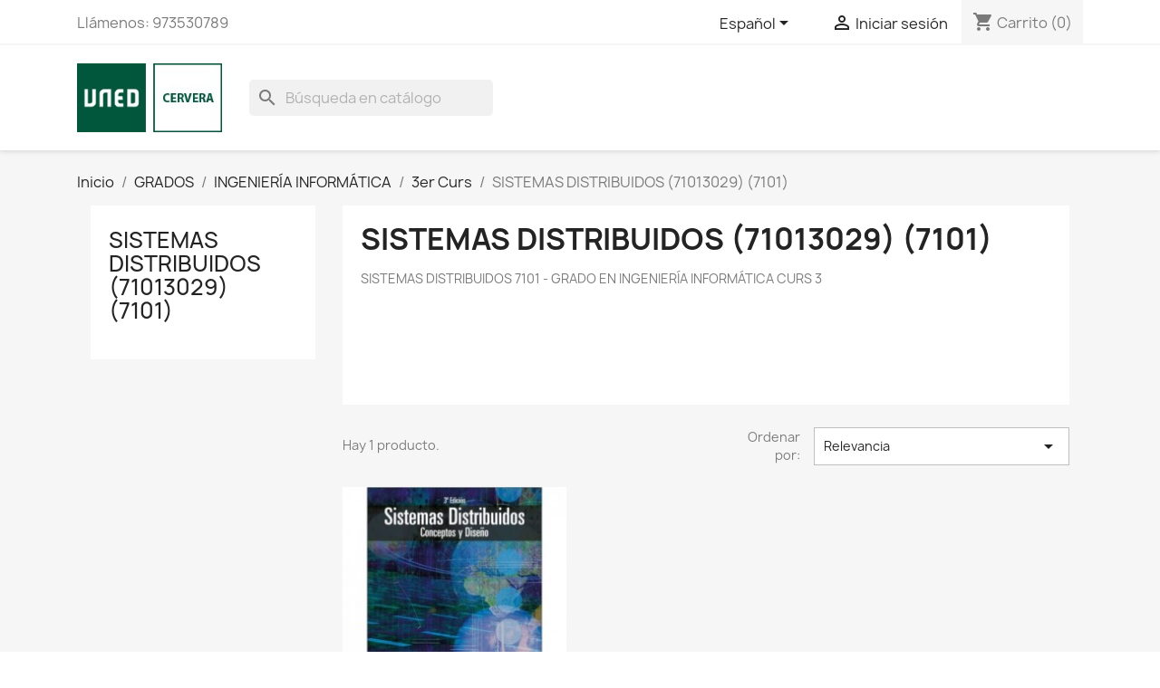

--- FILE ---
content_type: text/html; charset=utf-8
request_url: https://unedcervera.com/llibres2/es/1637-sistemas-distribuidos-71013029-7101
body_size: 7226
content:
<!doctype html>
<html lang="es-ES">

  <head>
    
      
  <meta charset="utf-8">


  <meta http-equiv="x-ua-compatible" content="ie=edge">



  <title>SISTEMAS DISTRIBUIDOS (71013029) (7101)</title>
  
    
  
  <meta name="description" content="SISTEMAS DISTRIBUIDOS 7101 - GRADO EN INGENIERÍA INFORMÁTICA CURS 3">
  <meta name="keywords" content="">
        <link rel="canonical" href="https://unedcervera.com/llibres2/es/1637-sistemas-distribuidos-71013029-7101">
    
          <link rel="alternate" href="https://unedcervera.com/llibres2/ca/1637-sistemas-distribuidos-71013029-7101" hreflang="ca-es">
          <link rel="alternate" href="https://unedcervera.com/llibres2/es/1637-sistemas-distribuidos-71013029-7101" hreflang="es-es">
      
  
  
    <script type="application/ld+json">
  {
    "@context": "https://schema.org",
    "@type": "Organization",
    "name" : "Llibreria CA UNED Cervera",
    "url" : "https://unedcervera.com/llibres2/es/",
          "logo": {
        "@type": "ImageObject",
        "url":"https://unedcervera.com/llibres2/img/my-store-logo-1551644681.jpg"
      }
      }
</script>

<script type="application/ld+json">
  {
    "@context": "https://schema.org",
    "@type": "WebPage",
    "isPartOf": {
      "@type": "WebSite",
      "url":  "https://unedcervera.com/llibres2/es/",
      "name": "Llibreria CA UNED Cervera"
    },
    "name": "SISTEMAS DISTRIBUIDOS (71013029) (7101)",
    "url":  "https://unedcervera.com/llibres2/es/1637-sistemas-distribuidos-71013029-7101"
  }
</script>


  <script type="application/ld+json">
    {
      "@context": "https://schema.org",
      "@type": "BreadcrumbList",
      "itemListElement": [
                  {
            "@type": "ListItem",
            "position": 1,
            "name": "Inicio",
            "item": "https://unedcervera.com/llibres2/es/"
          },                  {
            "@type": "ListItem",
            "position": 2,
            "name": "GRADOS",
            "item": "https://unedcervera.com/llibres2/es/31-grados"
          },                  {
            "@type": "ListItem",
            "position": 3,
            "name": "INGENIERÍA INFORMÁTICA",
            "item": "https://unedcervera.com/llibres2/es/62-ingenieria-informatica"
          },                  {
            "@type": "ListItem",
            "position": 4,
            "name": "3er Curs",
            "item": "https://unedcervera.com/llibres2/es/178-3er-curs"
          },                  {
            "@type": "ListItem",
            "position": 5,
            "name": "SISTEMAS DISTRIBUIDOS (71013029) (7101)",
            "item": "https://unedcervera.com/llibres2/es/1637-sistemas-distribuidos-71013029-7101"
          }              ]
    }
  </script>
  
  
  
  <script type="application/ld+json">
  {
    "@context": "https://schema.org",
    "@type": "ItemList",
    "itemListElement": [
          {
        "@type": "ListItem",
        "position": 0,
        "name": "Sistemas distribuidos. Conceptos y diseño",
        "url": "https://unedcervera.com/llibres2/es/sistemas-distribuidos-71013029-7101/2590-sistemas-distribuidos-conceptos-y-diseno.html"
      }        ]
  }
</script>

  
  
    
  

  
    <meta property="og:title" content="SISTEMAS DISTRIBUIDOS (71013029) (7101)" />
    <meta property="og:description" content="SISTEMAS DISTRIBUIDOS 7101 - GRADO EN INGENIERÍA INFORMÁTICA CURS 3" />
    <meta property="og:url" content="https://unedcervera.com/llibres2/es/1637-sistemas-distribuidos-71013029-7101" />
    <meta property="og:site_name" content="Llibreria CA UNED Cervera" />
    <meta property="og:type" content="website" />    



  <meta name="viewport" content="width=device-width, initial-scale=1">



  <link rel="icon" type="image/vnd.microsoft.icon" href="https://unedcervera.com/llibres2/img/favicon.ico?1651914297">
  <link rel="shortcut icon" type="image/x-icon" href="https://unedcervera.com/llibres2/img/favicon.ico?1651914297">



    <link rel="stylesheet" href="https://unedcervera.com/llibres2/themes/classic/assets/cache/theme-163a8757.css" type="text/css" media="all">




  

  <script type="text/javascript">
        var prestashop = {"cart":{"products":[],"totals":{"total":{"type":"total","label":"Total","amount":0,"value":"0,00\u00a0\u20ac"},"total_including_tax":{"type":"total","label":"Total (impuestos incl.)","amount":0,"value":"0,00\u00a0\u20ac"},"total_excluding_tax":{"type":"total","label":"Total (impuestos excl.)","amount":0,"value":"0,00\u00a0\u20ac"}},"subtotals":{"products":{"type":"products","label":"Subtotal","amount":0,"value":"0,00\u00a0\u20ac"},"discounts":null,"shipping":{"type":"shipping","label":"Transporte","amount":0,"value":""},"tax":{"type":"tax","label":"Impuestos incluidos","amount":0,"value":"0,00\u00a0\u20ac"}},"products_count":0,"summary_string":"0 art\u00edculos","vouchers":{"allowed":0,"added":[]},"discounts":[],"minimalPurchase":0.5,"minimalPurchaseRequired":"Se necesita una compra m\u00ednima total de 0,50\u00a0\u20ac (impuestos exc.) para validar su pedido. En este momento el valor total de su carrito es de 0,00\u00a0\u20ac (impuestos exc.)."},"currency":{"id":2,"name":"Euro","iso_code":"EUR","iso_code_num":"978","sign":"\u20ac"},"customer":{"lastname":null,"firstname":null,"email":null,"birthday":null,"newsletter":null,"newsletter_date_add":null,"optin":null,"website":null,"company":null,"siret":null,"ape":null,"is_logged":false,"gender":{"type":null,"name":null},"addresses":[]},"language":{"name":"Espa\u00f1ol (Spanish)","iso_code":"es","locale":"es-ES","language_code":"es-es","is_rtl":"0","date_format_lite":"d\/m\/Y","date_format_full":"d\/m\/Y H:i:s","id":6},"page":{"title":"","canonical":"https:\/\/unedcervera.com\/llibres2\/es\/1637-sistemas-distribuidos-71013029-7101","meta":{"title":"SISTEMAS DISTRIBUIDOS (71013029) (7101)","description":"SISTEMAS DISTRIBUIDOS 7101 - GRADO EN INGENIER\u00cdA INFORM\u00c1TICA CURS 3","keywords":null,"robots":"index"},"page_name":"category","body_classes":{"lang-es":true,"lang-rtl":false,"country-ES":true,"currency-EUR":true,"layout-left-column":true,"page-category":true,"tax-display-enabled":true,"category-id-1637":true,"category-SISTEMAS DISTRIBUIDOS (71013029) (7101)":true,"category-id-parent-178":true,"category-depth-level-5":true},"admin_notifications":[]},"shop":{"name":"Llibreria CA UNED Cervera","logo":"https:\/\/unedcervera.com\/llibres2\/img\/my-store-logo-1551644681.jpg","stores_icon":"https:\/\/unedcervera.com\/llibres2\/img\/logo_stores.png","favicon":"https:\/\/unedcervera.com\/llibres2\/img\/favicon.ico"},"urls":{"base_url":"https:\/\/unedcervera.com\/llibres2\/","current_url":"https:\/\/unedcervera.com\/llibres2\/es\/1637-sistemas-distribuidos-71013029-7101","shop_domain_url":"https:\/\/unedcervera.com","img_ps_url":"https:\/\/unedcervera.com\/llibres2\/img\/","img_cat_url":"https:\/\/unedcervera.com\/llibres2\/img\/c\/","img_lang_url":"https:\/\/unedcervera.com\/llibres2\/img\/l\/","img_prod_url":"https:\/\/unedcervera.com\/llibres2\/img\/p\/","img_manu_url":"https:\/\/unedcervera.com\/llibres2\/img\/m\/","img_sup_url":"https:\/\/unedcervera.com\/llibres2\/img\/su\/","img_ship_url":"https:\/\/unedcervera.com\/llibres2\/img\/s\/","img_store_url":"https:\/\/unedcervera.com\/llibres2\/img\/st\/","img_col_url":"https:\/\/unedcervera.com\/llibres2\/img\/co\/","img_url":"https:\/\/unedcervera.com\/llibres2\/themes\/classic\/assets\/img\/","css_url":"https:\/\/unedcervera.com\/llibres2\/themes\/classic\/assets\/css\/","js_url":"https:\/\/unedcervera.com\/llibres2\/themes\/classic\/assets\/js\/","pic_url":"https:\/\/unedcervera.com\/llibres2\/upload\/","pages":{"address":"https:\/\/unedcervera.com\/llibres2\/es\/direccion","addresses":"https:\/\/unedcervera.com\/llibres2\/es\/direcciones","authentication":"https:\/\/unedcervera.com\/llibres2\/es\/iniciar-sesion","cart":"https:\/\/unedcervera.com\/llibres2\/es\/carrito","category":"https:\/\/unedcervera.com\/llibres2\/es\/index.php?controller=category","cms":"https:\/\/unedcervera.com\/llibres2\/es\/index.php?controller=cms","contact":"https:\/\/unedcervera.com\/llibres2\/es\/contactenos","discount":"https:\/\/unedcervera.com\/llibres2\/es\/descuento","guest_tracking":"https:\/\/unedcervera.com\/llibres2\/es\/seguimiento-pedido-invitado","history":"https:\/\/unedcervera.com\/llibres2\/es\/historial-compra","identity":"https:\/\/unedcervera.com\/llibres2\/es\/datos-personales","index":"https:\/\/unedcervera.com\/llibres2\/es\/","my_account":"https:\/\/unedcervera.com\/llibres2\/es\/mi-cuenta","order_confirmation":"https:\/\/unedcervera.com\/llibres2\/es\/confirmacion-pedido","order_detail":"https:\/\/unedcervera.com\/llibres2\/es\/index.php?controller=order-detail","order_follow":"https:\/\/unedcervera.com\/llibres2\/es\/seguimiento-pedido","order":"https:\/\/unedcervera.com\/llibres2\/es\/pedido","order_return":"https:\/\/unedcervera.com\/llibres2\/es\/index.php?controller=order-return","order_slip":"https:\/\/unedcervera.com\/llibres2\/es\/facturas-abono","pagenotfound":"https:\/\/unedcervera.com\/llibres2\/es\/pagina-no-encontrada","password":"https:\/\/unedcervera.com\/llibres2\/es\/recuperar-contrase\u00f1a","pdf_invoice":"https:\/\/unedcervera.com\/llibres2\/es\/index.php?controller=pdf-invoice","pdf_order_return":"https:\/\/unedcervera.com\/llibres2\/es\/index.php?controller=pdf-order-return","pdf_order_slip":"https:\/\/unedcervera.com\/llibres2\/es\/index.php?controller=pdf-order-slip","prices_drop":"https:\/\/unedcervera.com\/llibres2\/es\/productos-rebajados","product":"https:\/\/unedcervera.com\/llibres2\/es\/index.php?controller=product","search":"https:\/\/unedcervera.com\/llibres2\/es\/busqueda","sitemap":"https:\/\/unedcervera.com\/llibres2\/es\/mapa del sitio","stores":"https:\/\/unedcervera.com\/llibres2\/es\/tiendas","supplier":"https:\/\/unedcervera.com\/llibres2\/es\/proveedor","register":"https:\/\/unedcervera.com\/llibres2\/es\/iniciar-sesion?create_account=1","order_login":"https:\/\/unedcervera.com\/llibres2\/es\/pedido?login=1"},"alternative_langs":{"ca-es":"https:\/\/unedcervera.com\/llibres2\/ca\/1637-sistemas-distribuidos-71013029-7101","es-es":"https:\/\/unedcervera.com\/llibres2\/es\/1637-sistemas-distribuidos-71013029-7101"},"theme_assets":"\/llibres2\/themes\/classic\/assets\/","actions":{"logout":"https:\/\/unedcervera.com\/llibres2\/es\/?mylogout="},"no_picture_image":{"bySize":{"small_default":{"url":"https:\/\/unedcervera.com\/llibres2\/img\/p\/es-default-small_default.jpg","width":98,"height":98},"cart_default":{"url":"https:\/\/unedcervera.com\/llibres2\/img\/p\/es-default-cart_default.jpg","width":125,"height":125},"home_default":{"url":"https:\/\/unedcervera.com\/llibres2\/img\/p\/es-default-home_default.jpg","width":250,"height":250},"medium_default":{"url":"https:\/\/unedcervera.com\/llibres2\/img\/p\/es-default-medium_default.jpg","width":452,"height":452},"large_default":{"url":"https:\/\/unedcervera.com\/llibres2\/img\/p\/es-default-large_default.jpg","width":800,"height":800}},"small":{"url":"https:\/\/unedcervera.com\/llibres2\/img\/p\/es-default-small_default.jpg","width":98,"height":98},"medium":{"url":"https:\/\/unedcervera.com\/llibres2\/img\/p\/es-default-home_default.jpg","width":250,"height":250},"large":{"url":"https:\/\/unedcervera.com\/llibres2\/img\/p\/es-default-large_default.jpg","width":800,"height":800},"legend":""}},"configuration":{"display_taxes_label":true,"display_prices_tax_incl":true,"is_catalog":false,"show_prices":true,"opt_in":{"partner":false},"quantity_discount":{"type":"discount","label":"Descuento unitario"},"voucher_enabled":0,"return_enabled":0},"field_required":[],"breadcrumb":{"links":[{"title":"Inicio","url":"https:\/\/unedcervera.com\/llibres2\/es\/"},{"title":"GRADOS","url":"https:\/\/unedcervera.com\/llibres2\/es\/31-grados"},{"title":"INGENIER\u00cdA INFORM\u00c1TICA","url":"https:\/\/unedcervera.com\/llibres2\/es\/62-ingenieria-informatica"},{"title":"3er Curs","url":"https:\/\/unedcervera.com\/llibres2\/es\/178-3er-curs"},{"title":"SISTEMAS DISTRIBUIDOS (71013029) (7101)","url":"https:\/\/unedcervera.com\/llibres2\/es\/1637-sistemas-distribuidos-71013029-7101"}],"count":5},"link":{"protocol_link":"https:\/\/","protocol_content":"https:\/\/"},"time":1769283919,"static_token":"5149e05d9f93ffdb2e6c517089eac1c4","token":"f1ef55ee07f61b4018231721820d6df5","debug":false};
        var psr_icon_color = "#F19D76";
      </script>



  <script type="text/javascript" src="https://smartarget.online/loader.js?u=3533a96233792bc6107c71952cf45217cda4568e&source=prestashop_callbutton"></script>



    
  </head>

  <body id="category" class="lang-es country-es currency-eur layout-left-column page-category tax-display-enabled category-id-1637 category-sistemas-distribuidos-71013029-7101- category-id-parent-178 category-depth-level-5">

    
      
    

    <main>
      
              

      <header id="header">
        
          
  <div class="header-banner">
    
  </div>



  <nav class="header-nav">
    <div class="container">
      <div class="row">
        <div class="hidden-sm-down">
          <div class="col-md-5 col-xs-12">
            <div id="_desktop_contact_link">
  <div id="contact-link">
                Llámenos: <span>973530789</span>
      </div>
</div>

          </div>
          <div class="col-md-7 right-nav">
              <div id="_desktop_language_selector">
  <div class="language-selector-wrapper">
    <span id="language-selector-label" class="hidden-md-up">Idioma:</span>
    <div class="language-selector dropdown js-dropdown">
      <button data-toggle="dropdown" class="hidden-sm-down btn-unstyle" aria-haspopup="true" aria-expanded="false" aria-label="Selector desplegable de idioma">
        <span class="expand-more">Español</span>
        <i class="material-icons expand-more">&#xE5C5;</i>
      </button>
      <ul class="dropdown-menu hidden-sm-down" aria-labelledby="language-selector-label">
                  <li >
            <a href="https://unedcervera.com/llibres2/ca/1637-sistemas-distribuidos-71013029-7101" class="dropdown-item" data-iso-code="ca">Català</a>
          </li>
                  <li  class="current" >
            <a href="https://unedcervera.com/llibres2/es/1637-sistemas-distribuidos-71013029-7101" class="dropdown-item" data-iso-code="es">Español</a>
          </li>
              </ul>
      <select class="link hidden-md-up" aria-labelledby="language-selector-label">
                  <option value="https://unedcervera.com/llibres2/ca/1637-sistemas-distribuidos-71013029-7101" data-iso-code="ca">
            Català
          </option>
                  <option value="https://unedcervera.com/llibres2/es/1637-sistemas-distribuidos-71013029-7101" selected="selected" data-iso-code="es">
            Español
          </option>
              </select>
    </div>
  </div>
</div>
<div id="_desktop_user_info">
  <div class="user-info">
          <a
        href="https://unedcervera.com/llibres2/es/mi-cuenta"
        title="Acceda a su cuenta de cliente"
        rel="nofollow"
      >
        <i class="material-icons">&#xE7FF;</i>
        <span class="hidden-sm-down">Iniciar sesión</span>
      </a>
      </div>
</div>
<div id="_desktop_cart">
  <div class="blockcart cart-preview inactive" data-refresh-url="//unedcervera.com/llibres2/es/module/ps_shoppingcart/ajax">
    <div class="header">
              <i class="material-icons shopping-cart" aria-hidden="true">shopping_cart</i>
        <span class="hidden-sm-down">Carrito</span>
        <span class="cart-products-count">(0)</span>
          </div>
  </div>
</div>

          </div>
        </div>
        <div class="hidden-md-up text-sm-center mobile">
          <div class="float-xs-left" id="menu-icon">
            <i class="material-icons d-inline">&#xE5D2;</i>
          </div>
          <div class="float-xs-right" id="_mobile_cart"></div>
          <div class="float-xs-right" id="_mobile_user_info"></div>
          <div class="top-logo" id="_mobile_logo"></div>
          <div class="clearfix"></div>
        </div>
      </div>
    </div>
  </nav>



  <div class="header-top">
    <div class="container">
       <div class="row">
        <div class="col-md-2 hidden-sm-down" id="_desktop_logo">
                                    
  <a href="https://unedcervera.com/llibres2/es/">
    <img
      class="logo img-fluid"
      src="https://unedcervera.com/llibres2/img/my-store-logo-1551644681.jpg"
      alt="Llibreria CA UNED Cervera"
      loading="lazy"
      width="209"
      height="99">
  </a>

                              </div>
        <div class="header-top-right col-md-10 col-sm-12 position-static">
          <div id="search_widget" class="search-widgets" data-search-controller-url="//unedcervera.com/llibres2/es/busqueda">
  <form method="get" action="//unedcervera.com/llibres2/es/busqueda">
    <input type="hidden" name="controller" value="search">
    <i class="material-icons search" aria-hidden="true">search</i>
    <input type="text" name="s" value="" placeholder="Búsqueda en catálogo" aria-label="Buscar">
    <i class="material-icons clear" aria-hidden="true">clear</i>
  </form>
</div>

        </div>
      </div>
      <div id="mobile_top_menu_wrapper" class="row hidden-md-up" style="display:none;">
        <div class="js-top-menu mobile" id="_mobile_top_menu"></div>
        <div class="js-top-menu-bottom">
          <div id="_mobile_currency_selector"></div>
          <div id="_mobile_language_selector"></div>
          <div id="_mobile_contact_link"></div>
        </div>
      </div>
    </div>
  </div>
  

        
      </header>

      <section id="wrapper">
        
          
<aside id="notifications">
  <div class="container">
    
    
    
      </div>
</aside>
        

        
        <div class="container">
          
            <nav data-depth="5" class="breadcrumb hidden-sm-down">
  <ol>
    
              
          <li>
                          <a href="https://unedcervera.com/llibres2/es/"><span>Inicio</span></a>
                      </li>
        
              
          <li>
                          <a href="https://unedcervera.com/llibres2/es/31-grados"><span>GRADOS</span></a>
                      </li>
        
              
          <li>
                          <a href="https://unedcervera.com/llibres2/es/62-ingenieria-informatica"><span>INGENIERÍA INFORMÁTICA</span></a>
                      </li>
        
              
          <li>
                          <a href="https://unedcervera.com/llibres2/es/178-3er-curs"><span>3er Curs</span></a>
                      </li>
        
              
          <li>
                          <span>SISTEMAS DISTRIBUIDOS (71013029) (7101)</span>
                      </li>
        
          
  </ol>
</nav>
          

          
            <div id="left-column" class="col-xs-12 col-sm-4 col-md-3">
                              

<div class="block-categories">
  <ul class="category-top-menu">
    <li><a class="text-uppercase h6" href="https://unedcervera.com/llibres2/es/1637-sistemas-distribuidos-71013029-7101">SISTEMAS DISTRIBUIDOS (71013029) (7101)</a></li>
    <li>
  </li>
  </ul>
</div>
<div id="search_filters_wrapper" class="hidden-sm-down">
  <div id="search_filter_controls" class="hidden-md-up">
      <span id="_mobile_search_filters_clear_all"></span>
      <button class="btn btn-secondary ok">
        <i class="material-icons rtl-no-flip">&#xE876;</i>
        OK
      </button>
  </div>
  
</div>

                          </div>
          

          
  <div id="content-wrapper" class="js-content-wrapper left-column col-xs-12 col-sm-8 col-md-9">
    
    
  <section id="main">

    
    <div id="js-product-list-header">
            <div class="block-category card card-block">
            <h1 class="h1">SISTEMAS DISTRIBUIDOS (71013029) (7101)</h1>
            <div class="block-category-inner">
                                    <div id="category-description" class="text-muted">SISTEMAS DISTRIBUIDOS 7101 - GRADO EN INGENIERÍA INFORMÁTICA CURS 3</div>
                                            </div>
        </div>
    </div>


    
          
    
    

    <section id="products">
      
        
          <div id="js-product-list-top" class="row products-selection">
  <div class="col-md-6 hidden-sm-down total-products">
          <p>Hay 1 producto.</p>
      </div>
  <div class="col-md-6">
    <div class="row sort-by-row">

      
        <span class="col-sm-3 col-md-3 hidden-sm-down sort-by">Ordenar por:</span>
<div class="col-sm-12 col-xs-12 col-md-9 products-sort-order dropdown">
  <button
    class="btn-unstyle select-title"
    rel="nofollow"
    data-toggle="dropdown"
    aria-label="Selector Ordenar por"
    aria-haspopup="true"
    aria-expanded="false">
    Relevancia    <i class="material-icons float-xs-right">&#xE5C5;</i>
  </button>
  <div class="dropdown-menu">
          <a
        rel="nofollow"
        href="https://unedcervera.com/llibres2/es/1637-sistemas-distribuidos-71013029-7101?order=product.sales.desc"
        class="select-list js-search-link"
      >
        Los más vendidos
      </a>
          <a
        rel="nofollow"
        href="https://unedcervera.com/llibres2/es/1637-sistemas-distribuidos-71013029-7101?order=product.position.asc"
        class="select-list current js-search-link"
      >
        Relevancia
      </a>
          <a
        rel="nofollow"
        href="https://unedcervera.com/llibres2/es/1637-sistemas-distribuidos-71013029-7101?order=product.name.asc"
        class="select-list js-search-link"
      >
        Nombre, A a Z
      </a>
          <a
        rel="nofollow"
        href="https://unedcervera.com/llibres2/es/1637-sistemas-distribuidos-71013029-7101?order=product.name.desc"
        class="select-list js-search-link"
      >
        Nombre, Z a A
      </a>
          <a
        rel="nofollow"
        href="https://unedcervera.com/llibres2/es/1637-sistemas-distribuidos-71013029-7101?order=product.price.asc"
        class="select-list js-search-link"
      >
        Precio: de más bajo a más alto
      </a>
          <a
        rel="nofollow"
        href="https://unedcervera.com/llibres2/es/1637-sistemas-distribuidos-71013029-7101?order=product.price.desc"
        class="select-list js-search-link"
      >
        Precio, de más alto a más bajo
      </a>
      </div>
</div>
      

          </div>
  </div>
  <div class="col-sm-12 hidden-md-up text-sm-center showing">
    Mostrando 1-1 de 1 artículo(s)
  </div>
</div>
        

        
          <div class="hidden-sm-down">
            <section id="js-active-search-filters" class="hide">
  
    <p class="h6 hidden-xs-up">Filtros activos</p>
  

  </section>

          </div>
        

        
          <div id="js-product-list">
  
<div class="products row">
            
<div class="product col-xs-6 col-xl-4">
  <article class="product-miniature js-product-miniature" data-id-product="2590" data-id-product-attribute="0">
    <div class="thumbnail-container">
      
                  <a href="https://unedcervera.com/llibres2/es/sistemas-distribuidos-71013029-7101/2590-sistemas-distribuidos-conceptos-y-diseno.html" class="thumbnail product-thumbnail">
            <img
              class="img-fluid"
              src="https://unedcervera.com/llibres2/2590-home_default/sistemas-distribuidos-conceptos-y-diseno.jpg"
              alt="Alimentación de cargas críticas y calidad de la energía eléctrica"
              loading="lazy"
              data-full-size-image-url="https://unedcervera.com/llibres2/2590-large_default/sistemas-distribuidos-conceptos-y-diseno.jpg"
              width="250"
              height="250"
            />
          </a>
              

      <div class="product-description">
        
                      <h2 class="h3 product-title"><a href="https://unedcervera.com/llibres2/es/sistemas-distribuidos-71013029-7101/2590-sistemas-distribuidos-conceptos-y-diseno.html" content="https://unedcervera.com/llibres2/es/sistemas-distribuidos-71013029-7101/2590-sistemas-distribuidos-conceptos-y-diseno.html">Sistemas distribuidos....</a></h2>
                  

        
                      <div class="product-price-and-shipping">
              
              

              <span class="price" aria-label="Precio">
                                                  62,14 €
                              </span>

              

              
            </div>
                  

        
          
        
      </div>

      
    <ul class="product-flags js-product-flags">
            </ul>


      <div class="highlighted-informations no-variants hidden-sm-down">
        
          <a class="quick-view js-quick-view" href="#" data-link-action="quickview">
            <i class="material-icons search">&#xE8B6;</i> Vista rápida
          </a>
        

        
                  
      </div>
    </div>
  </article>
</div>

    </div>

  
    <nav class="pagination">
  <div class="col-md-4">
    
      Mostrando 1-1 de 1 artículo(s)
    
  </div>

  <div class="col-md-6 offset-md-2 pr-0">
    
         
  </div>

</nav>
  

  <div class="hidden-md-up text-xs-right up">
    <a href="#header" class="btn btn-secondary">
      Volver arriba
      <i class="material-icons">&#xE316;</i>
    </a>
  </div>
</div>
        

        
          <div id="js-product-list-bottom"></div>
        

          </section>

    

  </section>

    
  </div>


          
        </div>
        
      </section>

      <footer id="footer" class="js-footer">
        
          <div class="container">
  <div class="row">
    
      
  <div class="block-social col-lg-4 col-md-12 col-sm-12">
    <ul>
          </ul>
  </div>


    
  </div>
</div>
<div class="footer-container">
  <div class="container">
    <div class="row">
      
        <div class="col-md-6 links">
  <div class="row">
      <div class="col-md-6 wrapper">
      <p class="h3 hidden-sm-down">Productos</p>
      <div class="title clearfix hidden-md-up" data-target="#footer_sub_menu_1" data-toggle="collapse">
        <span class="h3">Productos</span>
        <span class="float-xs-right">
          <span class="navbar-toggler collapse-icons">
            <i class="material-icons add">&#xE313;</i>
            <i class="material-icons remove">&#xE316;</i>
          </span>
        </span>
      </div>
      <ul id="footer_sub_menu_1" class="collapse">
                  <li>
            <a
                id="link-product-page-new-products-1"
                class="cms-page-link"
                href="https://unedcervera.com/llibres2/es/novedades"
                title="Novedades"
                            >
              Novedades
            </a>
          </li>
                  <li>
            <a
                id="link-product-page-best-sales-1"
                class="cms-page-link"
                href="https://unedcervera.com/llibres2/es/mas-vendidos"
                title="Los más vendidos"
                            >
              Los más vendidos
            </a>
          </li>
              </ul>
    </div>
      <div class="col-md-6 wrapper">
      <p class="h3 hidden-sm-down">Nuestra empresa</p>
      <div class="title clearfix hidden-md-up" data-target="#footer_sub_menu_2" data-toggle="collapse">
        <span class="h3">Nuestra empresa</span>
        <span class="float-xs-right">
          <span class="navbar-toggler collapse-icons">
            <i class="material-icons add">&#xE313;</i>
            <i class="material-icons remove">&#xE316;</i>
          </span>
        </span>
      </div>
      <ul id="footer_sub_menu_2" class="collapse">
                  <li>
            <a
                id="link-cms-page-6-2"
                class="cms-page-link"
                href="https://unedcervera.com/llibres2/es/content/6-politica-de-cookies"
                title="Política de cookies"
                            >
              Política de cookies
            </a>
          </li>
                  <li>
            <a
                id="link-cms-page-7-2"
                class="cms-page-link"
                href="https://unedcervera.com/llibres2/es/content/7-aviso-legal"
                title="Aviso legal"
                            >
              Aviso legal
            </a>
          </li>
                  <li>
            <a
                id="link-cms-page-8-2"
                class="cms-page-link"
                href="https://unedcervera.com/llibres2/es/content/8-condiciones-de-venta"
                title="Condiciones de venta"
                            >
              Condiciones de venta
            </a>
          </li>
                  <li>
            <a
                id="link-cms-page-9-2"
                class="cms-page-link"
                href="https://unedcervera.com/llibres2/es/content/9-politica-de-privacidad"
                title="Política de privacidad"
                            >
              Política de privacidad
            </a>
          </li>
                  <li>
            <a
                id="link-static-page-contact-2"
                class="cms-page-link"
                href="https://unedcervera.com/llibres2/es/contactenos"
                title="Contáctenos"
                            >
              Contacte con nosotros
            </a>
          </li>
                  <li>
            <a
                id="link-static-page-sitemap-2"
                class="cms-page-link"
                href="https://unedcervera.com/llibres2/es/mapa del sitio"
                title="¿Perdido? Encuentre lo que está buscando"
                            >
              Mapa del sitio
            </a>
          </li>
              </ul>
    </div>
    </div>
</div>
<div id="block_myaccount_infos" class="col-md-3 links wrapper">
  <p class="h3 myaccount-title hidden-sm-down">
    <a class="text-uppercase" href="https://unedcervera.com/llibres2/es/mi-cuenta" rel="nofollow">
      Su cuenta
    </a>
  </p>
  <div class="title clearfix hidden-md-up" data-target="#footer_account_list" data-toggle="collapse">
    <span class="h3">Su cuenta</span>
    <span class="float-xs-right">
      <span class="navbar-toggler collapse-icons">
        <i class="material-icons add">&#xE313;</i>
        <i class="material-icons remove">&#xE316;</i>
      </span>
    </span>
  </div>
  <ul class="account-list collapse" id="footer_account_list">
            <li>
          <a href="https://unedcervera.com/llibres2/es/datos-personales" title="Información personal" rel="nofollow">
            Información personal
          </a>
        </li>
            <li>
          <a href="https://unedcervera.com/llibres2/es/historial-compra" title="Pedidos" rel="nofollow">
            Pedidos
          </a>
        </li>
            <li>
          <a href="https://unedcervera.com/llibres2/es/facturas-abono" title="Facturas por abono" rel="nofollow">
            Facturas por abono
          </a>
        </li>
            <li>
          <a href="https://unedcervera.com/llibres2/es/direcciones" title="Direcciones" rel="nofollow">
            Direcciones
          </a>
        </li>
        <li>
  <a href="//unedcervera.com/llibres2/es/module/ps_emailalerts/account" title="Mis alertas">
    Mis alertas
  </a>
</li>

	</ul>
</div>

<div class="block-contact col-md-3 links wrapper">
  <div class="title clearfix hidden-md-up" data-target="#contact-infos" data-toggle="collapse">
    <span class="h3">Información de la tienda</span>
    <span class="float-xs-right">
      <span class="navbar-toggler collapse-icons">
        <i class="material-icons add">keyboard_arrow_down</i>
        <i class="material-icons remove">keyboard_arrow_up</i>
      </span>
    </span>
  </div>

  <p class="h4 text-uppercase block-contact-title hidden-sm-down">Información de la tienda</p>
  <div id="contact-infos" class="collapse">
    Llibreria CA UNED Cervera<br />C. Canceller Dou, 1<br />25200 Cervera<br />España
          <br>
            Llámenos: <span>973530789</span>
                  <br>
        Envíenos un mensaje de correo electrónico:
        <script type="text/javascript">eval(unescape('%64%6f%63%75%6d%65%6e%74%2e%77%72%69%74%65%28%27%3c%61%20%68%72%65%66%3d%22%6d%61%69%6c%74%6f%3a%6c%69%62%72%65%72%69%61%40%63%65%72%76%65%72%61%2e%75%6e%65%64%2e%65%73%22%20%3e%6c%69%62%72%65%72%69%61%40%63%65%72%76%65%72%61%2e%75%6e%65%64%2e%65%73%3c%2f%61%3e%27%29%3b'))</script>
      </div>
</div>

      
    </div>
    <div class="row">
      
        
      
    </div>
    <div class="row">
      <div class="col-md-12">
        <p class="text-sm-center">
          
            <a href="https://www.prestashop.com" target="_blank" rel="noopener noreferrer nofollow">
              © 2026 - Software Ecommerce desarrollado por PrestaShop™
            </a>
          
        </p>
      </div>
    </div>
  </div>
</div>
        
      </footer>

    </main>

    
        <script type="text/javascript" src="https://unedcervera.com/llibres2/themes/classic/assets/cache/bottom-f56bce56.js" ></script>


    

    
      
    
  </body>

</html>